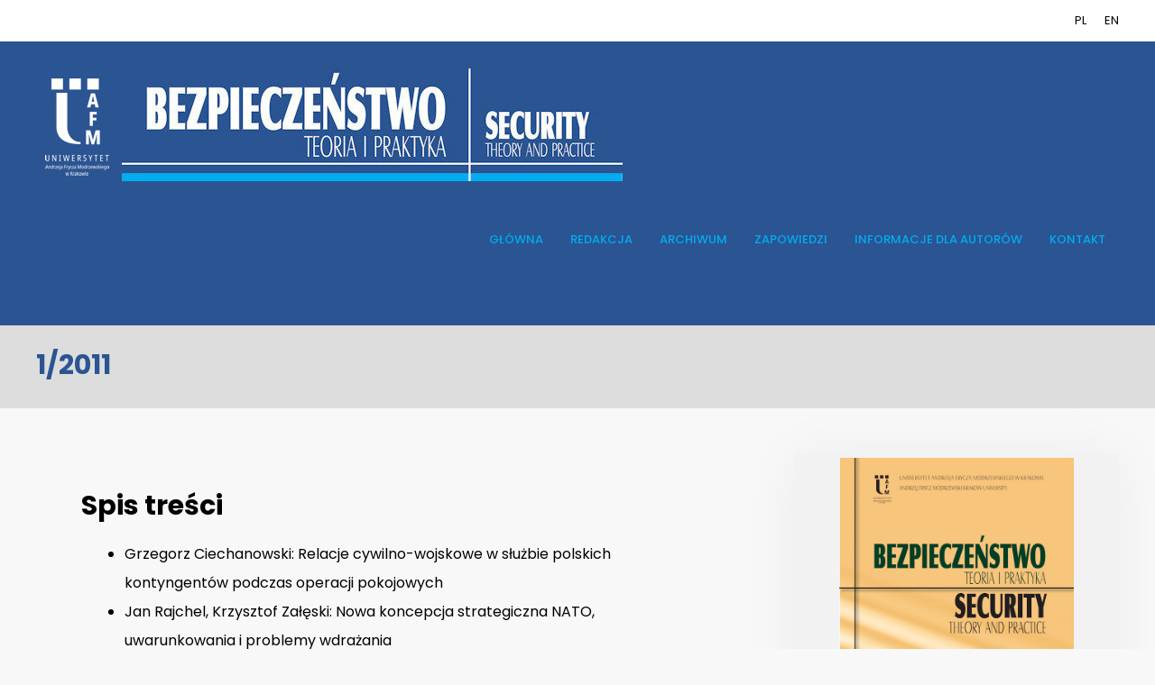

--- FILE ---
content_type: text/html; charset=UTF-8
request_url: https://btip.ka.edu.pl/1-2011/
body_size: 8192
content:
<!DOCTYPE html>
<html lang="pl-PL">
<head>
	<meta charset="UTF-8">
	<link rel="profile" href="https://gmpg.org/xfn/11">
	<title>1/2011 &#8211; Bezpieczeństwo. Teoria i Praktyka</title>
<script id="cookieyes" type="text/javascript" src="https://cdn-cookieyes.com/client_data/fecea82a9821346ac7b19e00/script.js"></script><link rel='dns-prefetch' href='//fonts.googleapis.com' />
<link rel='dns-prefetch' href='//use.fontawesome.com' />
<link rel='dns-prefetch' href='//s.w.org' />
<link href='https://fonts.gstatic.com' crossorigin rel='preconnect' />
<link rel="alternate" type="application/rss+xml" title="Bezpieczeństwo. Teoria i Praktyka &raquo; Kanał z wpisami" href="https://btip.ka.edu.pl/feed/" />
<link rel="alternate" type="application/rss+xml" title="Bezpieczeństwo. Teoria i Praktyka &raquo; Kanał z komentarzami" href="https://btip.ka.edu.pl/comments/feed/" />
		<script>
			window._wpemojiSettings = {"baseUrl":"https:\/\/s.w.org\/images\/core\/emoji\/13.0.0\/72x72\/","ext":".png","svgUrl":"https:\/\/s.w.org\/images\/core\/emoji\/13.0.0\/svg\/","svgExt":".svg","source":{"concatemoji":"https:\/\/btip.ka.edu.pl\/wp-includes\/js\/wp-emoji-release.min.js?ver=5.5.17"}};
			!function(e,a,t){var n,r,o,i=a.createElement("canvas"),p=i.getContext&&i.getContext("2d");function s(e,t){var a=String.fromCharCode;p.clearRect(0,0,i.width,i.height),p.fillText(a.apply(this,e),0,0);e=i.toDataURL();return p.clearRect(0,0,i.width,i.height),p.fillText(a.apply(this,t),0,0),e===i.toDataURL()}function c(e){var t=a.createElement("script");t.src=e,t.defer=t.type="text/javascript",a.getElementsByTagName("head")[0].appendChild(t)}for(o=Array("flag","emoji"),t.supports={everything:!0,everythingExceptFlag:!0},r=0;r<o.length;r++)t.supports[o[r]]=function(e){if(!p||!p.fillText)return!1;switch(p.textBaseline="top",p.font="600 32px Arial",e){case"flag":return s([127987,65039,8205,9895,65039],[127987,65039,8203,9895,65039])?!1:!s([55356,56826,55356,56819],[55356,56826,8203,55356,56819])&&!s([55356,57332,56128,56423,56128,56418,56128,56421,56128,56430,56128,56423,56128,56447],[55356,57332,8203,56128,56423,8203,56128,56418,8203,56128,56421,8203,56128,56430,8203,56128,56423,8203,56128,56447]);case"emoji":return!s([55357,56424,8205,55356,57212],[55357,56424,8203,55356,57212])}return!1}(o[r]),t.supports.everything=t.supports.everything&&t.supports[o[r]],"flag"!==o[r]&&(t.supports.everythingExceptFlag=t.supports.everythingExceptFlag&&t.supports[o[r]]);t.supports.everythingExceptFlag=t.supports.everythingExceptFlag&&!t.supports.flag,t.DOMReady=!1,t.readyCallback=function(){t.DOMReady=!0},t.supports.everything||(n=function(){t.readyCallback()},a.addEventListener?(a.addEventListener("DOMContentLoaded",n,!1),e.addEventListener("load",n,!1)):(e.attachEvent("onload",n),a.attachEvent("onreadystatechange",function(){"complete"===a.readyState&&t.readyCallback()})),(n=t.source||{}).concatemoji?c(n.concatemoji):n.wpemoji&&n.twemoji&&(c(n.twemoji),c(n.wpemoji)))}(window,document,window._wpemojiSettings);
		</script>
		<style>
img.wp-smiley,
img.emoji {
	display: inline !important;
	border: none !important;
	box-shadow: none !important;
	height: 1em !important;
	width: 1em !important;
	margin: 0 .07em !important;
	vertical-align: -0.1em !important;
	background: none !important;
	padding: 0 !important;
}
</style>
	<link rel='stylesheet' id='generate-fonts-css'  href='//fonts.googleapis.com/css?family=Poppins:300,regular,500,600,700' media='all' />
<link rel='stylesheet' id='dashicons-css'  href='https://btip.ka.edu.pl/wp-includes/css/dashicons.min.css?ver=5.5.17' media='all' />
<link rel='stylesheet' id='menu-icons-extra-css'  href='https://btip.ka.edu.pl/wp-content/plugins/menu-icons/css/extra.min.css?ver=0.12.5' media='all' />
<link rel='stylesheet' id='wp-block-library-css'  href='https://btip.ka.edu.pl/wp-includes/css/dist/block-library/style.min.css?ver=5.5.17' media='all' />
<link rel='stylesheet' id='generate-sections-styles-css'  href='https://btip.ka.edu.pl/wp-content/plugins/gp-premium/sections/functions/css/style.min.css?ver=5.5.17' media='all' />
<link rel='stylesheet' id='wpsm_tabs_r-font-awesome-front-css'  href='https://btip.ka.edu.pl/wp-content/plugins/tabs-responsive/assets/css/font-awesome/css/font-awesome.min.css?ver=5.5.17' media='all' />
<link rel='stylesheet' id='wpsm_tabs_r_bootstrap-front-css'  href='https://btip.ka.edu.pl/wp-content/plugins/tabs-responsive/assets/css/bootstrap-front.css?ver=5.5.17' media='all' />
<link rel='stylesheet' id='wpsm_tabs_r_animate-css'  href='https://btip.ka.edu.pl/wp-content/plugins/tabs-responsive/assets/css/animate.css?ver=5.5.17' media='all' />
<link rel='stylesheet' id='generate-style-css'  href='https://btip.ka.edu.pl/wp-content/themes/generatepress/assets/css/all.min.css?ver=3.0.4' media='all' />
<style id='generate-style-inline-css'>
@media (max-width:768px){}
body{background-color:#f8f8f8;color:#000000;}a{color:#2b5492;}a:visited{color:#2b5492;}a:hover, a:focus, a:active{color:#456191;}body .grid-container{max-width:1200px;}.wp-block-group__inner-container{max-width:1200px;margin-left:auto;margin-right:auto;}@media (max-width: 500px) and (min-width: 769px){.inside-header{display:-ms-flexbox;display:flex;-ms-flex-direction:column;flex-direction:column;-ms-flex-align:center;align-items:center;}.site-logo, .site-branding{margin-bottom:1.5em;}#site-navigation{margin:0 auto;}.header-widget{margin-top:1.5em;}}body, button, input, select, textarea{font-family:"Poppins", sans-serif;font-weight:400;font-size:16px;}body{line-height:2;}p{margin-bottom:2em;}.entry-content > [class*="wp-block-"]:not(:last-child){margin-bottom:2em;}.main-title{font-size:45px;}.main-navigation a, .menu-toggle{font-weight:500;text-transform:uppercase;font-size:13px;}.main-navigation .main-nav ul ul li a{font-size:12px;}.widget-title{font-weight:700;text-transform:uppercase;font-size:17px;margin-bottom:19px;}.sidebar .widget, .footer-widgets .widget{font-size:17px;}button:not(.menu-toggle),html input[type="button"],input[type="reset"],input[type="submit"],.button,.wp-block-button .wp-block-button__link{font-weight:300;text-transform:uppercase;font-size:13px;}h1{font-weight:bold;font-size:50px;}h2{font-weight:bold;font-size:30px;}h3{font-weight:600;text-transform:uppercase;font-size:17px;}h4{font-size:inherit;}h5{font-weight:500;font-size:15px;line-height:1.2em;}h6{font-size:14px;line-height:1.4em;}.site-info{font-weight:300;text-transform:uppercase;font-size:13px;}@media (max-width:768px){.main-title{font-size:30px;}h1{font-size:30px;}h2{font-size:25px;}}.top-bar{background-color:#ffffff;color:#000000;}.top-bar a{color:#000000;}.top-bar a:hover{color:#000000;}.site-header{background-color:#2b5492;color:#3a3a3a;}.site-header a{color:#3a3a3a;}.main-title a,.main-title a:hover{color:#222222;}.site-description{color:#757575;}.mobile-menu-control-wrapper .menu-toggle,.mobile-menu-control-wrapper .menu-toggle:hover,.mobile-menu-control-wrapper .menu-toggle:focus,.has-inline-mobile-toggle #site-navigation.toggled{background-color:rgba(0, 0, 0, 0.02);}.main-navigation,.main-navigation ul ul{background-color:#2b5492;}.main-navigation .main-nav ul li a,.menu-toggle, .main-navigation .menu-bar-items{color:#00adef;}button.menu-toggle:hover,button.menu-toggle:focus,.main-navigation .mobile-bar-items a,.main-navigation .mobile-bar-items a:hover,.main-navigation .mobile-bar-items a:focus{color:#00adef;}.main-navigation .main-nav ul li[class*="current-menu-"] > a{color:#000000;}.main-navigation .main-nav ul li[class*="current-menu-"] > a:hover,.main-navigation .main-nav ul li[class*="current-menu-"].sfHover > a{color:#000000;}.main-navigation ul ul{background-color:#000000;}.main-navigation .main-nav ul ul li a{color:#ffffff;}.main-navigation .main-nav ul ul li:hover > a,.main-navigation .main-nav ul ul li:focus > a,.main-navigation .main-nav ul ul li.sfHover > a{color:#000000;background-color:#ffffff;}.main-navigation .main-nav ul ul li[class*="current-menu-"] > a{color:#000000;background-color:#ffffff;}.main-navigation .main-nav ul ul li[class*="current-menu-"] > a:hover,.main-navigation .main-nav ul ul li[class*="current-menu-"].sfHover > a{color:#000000;background-color:#ffffff;}.separate-containers .inside-article, .separate-containers .comments-area, .separate-containers .page-header, .one-container .container, .separate-containers .paging-navigation, .inside-page-header{background-color:#ffffff;}.entry-title a{color:#dddddd;}.entry-title a:hover{color:#1e73be;}.entry-meta{color:#878787;}.entry-meta a{color:#878787;}.entry-meta a:hover{color:#1e73be;}h2{color:#000000;}h3{color:#000000;}.sidebar .widget{background-color:#f2f2f2;}.sidebar .widget .widget-title{color:#004226;}.footer-widgets{background-color:#808080;}.footer-widgets a{color:#ffffff;}.footer-widgets a:hover{color:#2b5492;}.footer-widgets .widget-title{color:#262626;}.site-info{color:#ffffff;background-color:#808080;}.site-info a{color:#ffffff;}.site-info a:hover{color:#2b5492;}.footer-bar .widget_nav_menu .current-menu-item a{color:#2b5492;}input[type="text"],input[type="email"],input[type="url"],input[type="password"],input[type="search"],input[type="tel"],input[type="number"],textarea,select{color:#666666;background-color:#fafafa;border-color:#cccccc;}input[type="text"]:focus,input[type="email"]:focus,input[type="url"]:focus,input[type="password"]:focus,input[type="search"]:focus,input[type="tel"]:focus,input[type="number"]:focus,textarea:focus,select:focus{color:#666666;background-color:#ffffff;border-color:#bfbfbf;}button,html input[type="button"],input[type="reset"],input[type="submit"],a.button,a.wp-block-button__link:not(.has-background){color:#ffffff;background-color:#2b5492;}button:hover,html input[type="button"]:hover,input[type="reset"]:hover,input[type="submit"]:hover,a.button:hover,button:focus,html input[type="button"]:focus,input[type="reset"]:focus,input[type="submit"]:focus,a.button:focus,a.wp-block-button__link:not(.has-background):active,a.wp-block-button__link:not(.has-background):focus,a.wp-block-button__link:not(.has-background):hover{color:#ffffff;background-color:#456191;}a.generate-back-to-top{background-color:rgba( 0,0,0,0.4 );color:#ffffff;}a.generate-back-to-top:hover,a.generate-back-to-top:focus{background-color:rgba( 0,0,0,0.6 );color:#ffffff;}@media (max-width: 768px){.main-navigation .menu-bar-item:hover > a, .main-navigation .menu-bar-item.sfHover > a{background:none;color:#00adef;}}.inside-top-bar{padding:10px;}.inside-header{padding:30px;}.separate-containers .inside-article, .separate-containers .comments-area, .separate-containers .page-header, .separate-containers .paging-navigation, .one-container .site-content, .inside-page-header{padding:50px;}.site-main .wp-block-group__inner-container{padding:50px;}.entry-content .alignwide, body:not(.no-sidebar) .entry-content .alignfull{margin-left:-50px;width:calc(100% + 100px);max-width:calc(100% + 100px);}.one-container.right-sidebar .site-main,.one-container.both-right .site-main{margin-right:50px;}.one-container.left-sidebar .site-main,.one-container.both-left .site-main{margin-left:50px;}.one-container.both-sidebars .site-main{margin:0px 50px 0px 50px;}.separate-containers .widget, .separate-containers .site-main > *, .separate-containers .page-header, .widget-area .main-navigation{margin-bottom:50px;}.separate-containers .site-main{margin:50px;}.both-right.separate-containers .inside-left-sidebar{margin-right:25px;}.both-right.separate-containers .inside-right-sidebar{margin-left:25px;}.both-left.separate-containers .inside-left-sidebar{margin-right:25px;}.both-left.separate-containers .inside-right-sidebar{margin-left:25px;}.separate-containers .page-header-image, .separate-containers .page-header-contained, .separate-containers .page-header-image-single, .separate-containers .page-header-content-single{margin-top:50px;}.separate-containers .inside-right-sidebar, .separate-containers .inside-left-sidebar{margin-top:50px;margin-bottom:50px;}.main-navigation .main-nav ul li a,.menu-toggle,.main-navigation .mobile-bar-items a{padding-left:15px;padding-right:15px;line-height:130px;}.main-navigation .main-nav ul ul li a{padding:10px 15px 10px 15px;}.navigation-search input[type="search"]{height:130px;}.rtl .menu-item-has-children .dropdown-menu-toggle{padding-left:15px;}.menu-item-has-children .dropdown-menu-toggle{padding-right:15px;}.rtl .main-navigation .main-nav ul li.menu-item-has-children > a{padding-right:15px;}.widget-area .widget{padding:50px;}.footer-widgets{padding:50px;}.site-info{padding:20px;}@media (max-width:768px){.separate-containers .inside-article, .separate-containers .comments-area, .separate-containers .page-header, .separate-containers .paging-navigation, .one-container .site-content, .inside-page-header{padding:30px;}.site-main .wp-block-group__inner-container{padding:30px;}.site-info{padding-right:10px;padding-left:10px;}.entry-content .alignwide, body:not(.no-sidebar) .entry-content .alignfull{margin-left:-30px;width:calc(100% + 60px);max-width:calc(100% + 60px);}}/* End cached CSS */@media (max-width: 768px){.main-navigation .menu-toggle,.main-navigation .mobile-bar-items,.sidebar-nav-mobile:not(#sticky-placeholder){display:block;}.main-navigation ul,.gen-sidebar-nav{display:none;}[class*="nav-float-"] .site-header .inside-header > *{float:none;clear:both;}}
.page-hero{background-color:#dddddd;color:#2b5492;padding-top:2%;padding-right:40px;padding-bottom:2%;padding-left:40px;box-sizing:border-box;}.page-hero h1, .page-hero h2, .page-hero h3, .page-hero h4, .page-hero h5, .page-hero h6{color:#2b5492;}.inside-page-hero > *:last-child{margin-bottom:0px;}.page-hero a, .page-hero a:visited{color:#e0e0e0;}.page-hero time.updated{display:none;}
@media (max-width: 768px){.main-navigation .menu-toggle,.main-navigation .mobile-bar-items a,.main-navigation .menu-bar-item > a{padding-left:0px;padding-right:0px;}.main-navigation .main-nav ul li a,.main-navigation .menu-toggle,.main-navigation .mobile-bar-items a,.main-navigation .menu-bar-item > a{line-height:25px;}.main-navigation .site-logo.navigation-logo img, .mobile-header-navigation .site-logo.mobile-header-logo img, .navigation-search input[type="search"]{height:25px;}}
.generate-sections-inside-container {padding-left:50px;padding-right:50px;}#generate-section-1 .generate-sections-inside-container{padding-top:40px;padding-bottom:40px;}@media (max-width:768px) {.generate-sections-inside-container {padding-left: 30px;padding-right: 30px;}}
</style>
<link rel='stylesheet' id='generate-font-icons-css'  href='https://btip.ka.edu.pl/wp-content/themes/generatepress/assets/css/components/font-icons.min.css?ver=3.0.4' media='all' />
<link rel='stylesheet' id='generate-child-css'  href='https://btip.ka.edu.pl/wp-content/themes/generatepress_child/style.css?ver=1628289870' media='all' />
<link rel='stylesheet' id='font-awesome-official-css'  href='https://use.fontawesome.com/releases/v5.11.2/css/all.css' media='all' integrity="sha384-KA6wR/X5RY4zFAHpv/CnoG2UW1uogYfdnP67Uv7eULvTveboZJg0qUpmJZb5VqzN" crossorigin="anonymous" />
<link rel='stylesheet' id='lgc-unsemantic-grid-responsive-tablet-css'  href='https://btip.ka.edu.pl/wp-content/plugins/lightweight-grid-columns/css/unsemantic-grid-responsive-tablet.css?ver=1.0' media='all' />
<link rel='stylesheet' id='font-awesome-official-v4shim-css'  href='https://use.fontawesome.com/releases/v5.11.2/css/v4-shims.css' media='all' integrity="sha384-/EdpJd7d6gGFiQ/vhh7iOjiZdf4+6K4al/XrX6FxxZwDSrAdWxAynr4p/EA/vyPQ" crossorigin="anonymous" />
<style id='font-awesome-official-v4shim-inline-css'>
@font-face {
font-family: "FontAwesome";
src: url("https://use.fontawesome.com/releases/v5.11.2/webfonts/fa-brands-400.eot"),
		url("https://use.fontawesome.com/releases/v5.11.2/webfonts/fa-brands-400.eot?#iefix") format("embedded-opentype"),
		url("https://use.fontawesome.com/releases/v5.11.2/webfonts/fa-brands-400.woff2") format("woff2"),
		url("https://use.fontawesome.com/releases/v5.11.2/webfonts/fa-brands-400.woff") format("woff"),
		url("https://use.fontawesome.com/releases/v5.11.2/webfonts/fa-brands-400.ttf") format("truetype"),
		url("https://use.fontawesome.com/releases/v5.11.2/webfonts/fa-brands-400.svg#fontawesome") format("svg");
}

@font-face {
font-family: "FontAwesome";
src: url("https://use.fontawesome.com/releases/v5.11.2/webfonts/fa-solid-900.eot"),
		url("https://use.fontawesome.com/releases/v5.11.2/webfonts/fa-solid-900.eot?#iefix") format("embedded-opentype"),
		url("https://use.fontawesome.com/releases/v5.11.2/webfonts/fa-solid-900.woff2") format("woff2"),
		url("https://use.fontawesome.com/releases/v5.11.2/webfonts/fa-solid-900.woff") format("woff"),
		url("https://use.fontawesome.com/releases/v5.11.2/webfonts/fa-solid-900.ttf") format("truetype"),
		url("https://use.fontawesome.com/releases/v5.11.2/webfonts/fa-solid-900.svg#fontawesome") format("svg");
}

@font-face {
font-family: "FontAwesome";
src: url("https://use.fontawesome.com/releases/v5.11.2/webfonts/fa-regular-400.eot"),
		url("https://use.fontawesome.com/releases/v5.11.2/webfonts/fa-regular-400.eot?#iefix") format("embedded-opentype"),
		url("https://use.fontawesome.com/releases/v5.11.2/webfonts/fa-regular-400.woff2") format("woff2"),
		url("https://use.fontawesome.com/releases/v5.11.2/webfonts/fa-regular-400.woff") format("woff"),
		url("https://use.fontawesome.com/releases/v5.11.2/webfonts/fa-regular-400.ttf") format("truetype"),
		url("https://use.fontawesome.com/releases/v5.11.2/webfonts/fa-regular-400.svg#fontawesome") format("svg");
unicode-range: U+F004-F005,U+F007,U+F017,U+F022,U+F024,U+F02E,U+F03E,U+F044,U+F057-F059,U+F06E,U+F070,U+F075,U+F07B-F07C,U+F080,U+F086,U+F089,U+F094,U+F09D,U+F0A0,U+F0A4-F0A7,U+F0C5,U+F0C7-F0C8,U+F0E0,U+F0EB,U+F0F3,U+F0F8,U+F0FE,U+F111,U+F118-F11A,U+F11C,U+F133,U+F144,U+F146,U+F14A,U+F14D-F14E,U+F150-F152,U+F15B-F15C,U+F164-F165,U+F185-F186,U+F191-F192,U+F1AD,U+F1C1-F1C9,U+F1CD,U+F1D8,U+F1E3,U+F1EA,U+F1F6,U+F1F9,U+F20A,U+F247-F249,U+F24D,U+F254-F25B,U+F25D,U+F267,U+F271-F274,U+F279,U+F28B,U+F28D,U+F2B5-F2B6,U+F2B9,U+F2BB,U+F2BD,U+F2C1-F2C2,U+F2D0,U+F2D2,U+F2DC,U+F2ED,U+F328,U+F358-F35B,U+F3A5,U+F3D1,U+F410,U+F4AD;
}
</style>
<script src='https://btip.ka.edu.pl/wp-includes/js/jquery/jquery.js?ver=1.12.4-wp' id='jquery-core-js'></script>
<link rel="https://api.w.org/" href="https://btip.ka.edu.pl/wp-json/" /><link rel="alternate" type="application/json" href="https://btip.ka.edu.pl/wp-json/wp/v2/posts/965" /><link rel="EditURI" type="application/rsd+xml" title="RSD" href="https://btip.ka.edu.pl/xmlrpc.php?rsd" />
<link rel="wlwmanifest" type="application/wlwmanifest+xml" href="https://btip.ka.edu.pl/wp-includes/wlwmanifest.xml" /> 
<link rel='prev' title='4/2012' href='https://btip.ka.edu.pl/4-2012/' />
<link rel='next' title='2/2011' href='https://btip.ka.edu.pl/2-2011/' />
<meta name="generator" content="WordPress 5.5.17" />
<link rel="canonical" href="https://btip.ka.edu.pl/1-2011/" />
<link rel='shortlink' href='https://btip.ka.edu.pl/?p=965' />
<link rel="alternate" type="application/json+oembed" href="https://btip.ka.edu.pl/wp-json/oembed/1.0/embed?url=https%3A%2F%2Fbtip.ka.edu.pl%2F1-2011%2F" />
<link rel="alternate" type="text/xml+oembed" href="https://btip.ka.edu.pl/wp-json/oembed/1.0/embed?url=https%3A%2F%2Fbtip.ka.edu.pl%2F1-2011%2F&#038;format=xml" />

		<!-- GA Google Analytics @ https://m0n.co/ga -->
		<script>
			(function(i,s,o,g,r,a,m){i['GoogleAnalyticsObject']=r;i[r]=i[r]||function(){
			(i[r].q=i[r].q||[]).push(arguments)},i[r].l=1*new Date();a=s.createElement(o),
			m=s.getElementsByTagName(o)[0];a.async=1;a.src=g;m.parentNode.insertBefore(a,m)
			})(window,document,'script','https://www.google-analytics.com/analytics.js','ga');
			ga('create', 'UA-75789654-1', 'auto');
			ga('send', 'pageview');
		</script>

			<!--[if lt IE 9]>
			<link rel="stylesheet" href="https://btip.ka.edu.pl/wp-content/plugins/lightweight-grid-columns/css/ie.min.css" />
		<![endif]-->
	<meta name="viewport" content="width=device-width, initial-scale=1"><link rel="icon" href="https://btip.ka.edu.pl/wp-content/uploads/cropped-favbtip25-32x32.png" sizes="32x32" />
<link rel="icon" href="https://btip.ka.edu.pl/wp-content/uploads/cropped-favbtip25-192x192.png" sizes="192x192" />
<link rel="apple-touch-icon" href="https://btip.ka.edu.pl/wp-content/uploads/cropped-favbtip25-180x180.png" />
<meta name="msapplication-TileImage" content="https://btip.ka.edu.pl/wp-content/uploads/cropped-favbtip25-270x270.png" />
		<style id="wp-custom-css">
			/* GeneratePress Site CSS */ a.button,
a.button:visited,
button,
input[type="submit"],
a.wp-block-button__link {
	border-width: 1px;
	border-style: solid;
	border-color: inherit;
}

.inside-article,
.sidebar .widget,
.comments-area {
	box-shadow: 0 0 60px rgba(0,0,0,0.05);
}

.site-info {
	box-shadow: 0 0 60px rgba(0,0,0,0.05);
}

hr {
	margin-top: 40px;
	margin-bottom: 40px;
	background-color: #ddd;
}

.page-header-meta {
	font-size: 14px;
}

.page-header-meta span.author:before {
	content: "|";
	padding-left: 5px;
	padding-right: 5px;
	opacity: 0.8;
}

.post-image img {
    padding: 5px;
    border: 1px solid rgba(0,0,0,0.2);
}

.main-navigation:not(.toggled) ul li.menu-button a {
	border-width: 1px;
	border-style: solid;
	line-height: 40px;
}

.footer-bar .widget_media_image {
    margin-bottom: 0;
}

.mc4wp-form-fields input[type="email"] {
	margin-bottom: 10px;
	width: 100%;
} /* End GeneratePress Site CSS */

 /* zmiana daty opublikowano na dowolną */
.posted-on .updated {
    display: inline-block;
}

.posted-on .published:not(:last-child) {
    display: none;
}

 /* sidebar odstep miedzy widgetami */
.widget-area .widget {
    padding-top: 5px;
    padding-bottom: 5px;
}

/* wm */		</style>
		</head>

<body class="post-template-default single single-post postid-965 single-format-standard wp-custom-logo wp-embed-responsive post-image-above-header post-image-aligned-center generate-sections-enabled sections-sidebars sticky-menu-fade right-sidebar nav-float-right separate-containers fluid-header active-footer-widgets-4 header-aligned-left dropdown-hover" itemtype="https://schema.org/Blog" itemscope>
	<a class="screen-reader-text skip-link" href="#content" title="Przejdź do treści">Przejdź do treści</a>		<div class="top-bar top-bar-align-right">
			<div class="inside-top-bar grid-container grid-parent">
				<aside id="nav_menu-3" class="widget inner-padding widget_nav_menu"><div class="menu-lang-menu-container"><ul id="menu-lang-menu" class="menu"><li id="menu-item-3285" class="menu-item menu-item-type-custom menu-item-object-custom menu-item-home menu-item-3285"><a href="https://btip.ka.edu.pl/">PL</a></li>
<li id="menu-item-522" class="menu-item menu-item-type-custom menu-item-object-custom menu-item-522"><a href="/en-main/">EN</a></li>
</ul></div></aside>			</div>
		</div>
				<header id="masthead" class="site-header" itemtype="https://schema.org/WPHeader" itemscope>
			<div class="inside-header grid-container grid-parent">
				<div class="site-logo">
					<a href="https://btip.ka.edu.pl/" title="Bezpieczeństwo. Teoria i Praktyka" rel="home">
						<img  class="header-image is-logo-image" alt="Bezpieczeństwo. Teoria i Praktyka" src="https://btip.ka.edu.pl/wp-content/uploads/btip-u2-logo-2025-head.jpg" title="Bezpieczeństwo. Teoria i Praktyka" srcset="https://btip.ka.edu.pl/wp-content/uploads/btip-u2-logo-2025-head.jpg 1x, https://btip.ka.edu.pl/wp-content/uploads/btip-u2-logo-2025-head.jpg 2x" width="650" height="125" />
					</a>
				</div>		<nav id="site-navigation" class="main-navigation sub-menu-right" itemtype="https://schema.org/SiteNavigationElement" itemscope>
			<div class="inside-navigation grid-container grid-parent">
								<button class="menu-toggle" aria-controls="primary-menu" aria-expanded="false">
					<span class="mobile-menu">Menu</span>				</button>
				<div id="primary-menu" class="main-nav"><ul id="menu-primary-peak" class=" menu sf-menu"><li id="menu-item-109" class="menu-item menu-item-type-post_type menu-item-object-page menu-item-home menu-item-109"><a href="https://btip.ka.edu.pl/">Główna</a></li>
<li id="menu-item-525" class="menu-item menu-item-type-post_type menu-item-object-page menu-item-525"><a href="https://btip.ka.edu.pl/redakcja/">Redakcja</a></li>
<li id="menu-item-512" class="menu-item menu-item-type-post_type menu-item-object-page menu-item-512"><a href="https://btip.ka.edu.pl/archiwum/">Archiwum</a></li>
<li id="menu-item-7015" class="menu-item menu-item-type-post_type menu-item-object-page menu-item-7015"><a href="https://btip.ka.edu.pl/zapowiedzi/">Zapowiedzi</a></li>
<li id="menu-item-5199" class="menu-item menu-item-type-custom menu-item-object-custom menu-item-5199"><a href="https://btip.ka.edu.pl/informacje-dla-autorow/">Informacje dla autorów</a></li>
<li id="menu-item-526" class="menu-item menu-item-type-post_type menu-item-object-page menu-item-526"><a href="https://btip.ka.edu.pl/kontakt/">Kontakt</a></li>
</ul></div>			</div>
		</nav>
					</div>
		</header>
		<div class="page-hero">
					<div class="inside-page-hero grid-container grid-parent">
						<h2 style="margin-bottom: 5px;">1/2011</h2>
<div class="page-header-meta">

</div>
					</div>
				</div>
	<div id="page" class="site grid-container container hfeed grid-parent">
				<div id="content" class="site-content">
			
	<div id="primary" class="content-area grid-parent mobile-grid-100 grid-70 tablet-grid-70">
		<main id="main" class="site-main">
			
			 
				<div id="generate-section-1" class="generate-sections-container">
<div class="grid-container grid-parent generate-sections-inside-container" itemprop="text">
<h2>Spis treści</h2>
<ul>
<li>Grzegorz Ciechanowski: Relacje cywilno-wojskowe w służbie polskich kontyngentów podczas operacji pokojowych</li>
<li>Jan Rajchel, Krzysztof Załęski: Nowa koncepcja strategiczna NATO, uwarunkowania i problemy wdrażania</li>
<li>Anna Paterek: Pomoc rozwojowa jako instrument niemieckiej polityki zagranicznej i bezpieczeństwa</li>
<li>Tadeusz Z. Leszczyński: Metoda matchingu w naukach o bezpieczeństwie</li>
<li>Mateusz Mucha: Niektóre metody nielegalnego pozyskiwania informacji w rywalizacji konkurencyjnej przedsiębiorstw</li>
</ul>
<p>Z KART HISTORII</p>
<ul>
<li>Waldemar Potkański: Władze austriackie wobec polskiego ruchu militarnego przed 1914 rokiem w Galicji</li>
<li>Andrzej Tłomacki: Powrót do Polski w latach 1945–1948 północnych rejonów Spiszu. Przyczynek do dziejów sporów granicznych między Polakami, Czechami i Słowakami</li>
</ul>
<p>RECENZJE</p>
<ul>
<li>Justyna Chucherko: Rosja dziś i jutro. Opinie polskich i niemieckich ekspertów, pod redakcją Agnieszki Łady</li>
<li>Anna Piziak-Rapacz: Bezpieczeństwo międzynarodowe. Przegląd aktualnego stanu, pod redakcją Katarzyny Żukrowskiej</li>
</ul>
<p>KOMUNIKATY i SPRAWOZDANIA</p>
<ul>
<li>Zbigniew Paszek, Edmund J. Saunders: Sprawozdanie z X Międzynarodowego Kongresu Kontroli Wewnętrznej, Audytu Wewnętrznego, Antykorupcji i Zwalczania Oszustw</li>
</ul>
<h2><a href="/pdf/1-2011-streszczenia.pdf">Streszczenia</a></h2>
</div>
</div>
								</main><!-- #main -->
	</div><!-- #primary -->

<div id="right-sidebar" class="widget-area sidebar is-right-sidebar grid-30 tablet-grid-30 grid-parent" itemtype="https://schema.org/WPSideBar" itemscope>
	<div class="inside-right-sidebar">
		<aside id="media_image-30" class="widget inner-padding widget_media_image"><img width="620" height="913" src="https://btip.ka.edu.pl/wp-content/uploads/btip-empty-tmp24.jpg" class="image wp-image-6129  attachment-full size-full" alt="" loading="lazy" style="max-width: 100%; height: auto;" srcset="https://btip.ka.edu.pl/wp-content/uploads/btip-empty-tmp24.jpg 620w, https://btip.ka.edu.pl/wp-content/uploads/btip-empty-tmp24-204x300.jpg 204w" sizes="(max-width: 620px) 100vw, 620px" /></aside><aside id="media_image-4" class="widget inner-padding widget_media_image"><a href="https://oficyna-afm.pl"><img width="215" height="33" src="https://btip.ka.edu.pl/wp-content/uploads/logo-owa-300x46.png" class="image wp-image-5522  attachment-220x33 size-220x33" alt="" loading="lazy" style="max-width: 100%; height: auto;" srcset="https://btip.ka.edu.pl/wp-content/uploads/logo-owa-300x46.png 300w, https://btip.ka.edu.pl/wp-content/uploads/logo-owa.png 461w" sizes="(max-width: 215px) 100vw, 215px" /></a></aside>	</div>
</div>

	</div>
</div>


<div class="site-footer footer-bar-active footer-bar-align-center">
				<div id="footer-widgets" class="site footer-widgets">
				<div class="footer-widgets-container grid-container grid-parent">
					<div class="inside-footer-widgets">
							<div class="footer-widget-1 grid-parent grid-25 tablet-grid-50 mobile-grid-100">
		<aside id="text-1" class="widget inner-padding widget_text">			<div class="textwidget"><ul>
<li><a href="/redakcja/">Zespół redakcyjny</a></li>
<li><a href="/btip-2025-nr1/">Aktualny numer</a></li>
<li><a href="/archiwum/">Archiwum</a></li>
</ul>
</div>
		</aside>	</div>
		<div class="footer-widget-2 grid-parent grid-25 tablet-grid-50 mobile-grid-100">
		<aside id="text-2" class="widget inner-padding widget_text">			<div class="textwidget"><ul>
<li><a href="/kontakt/">Kontakt</a></li>
<li><a href="/informacje-dla-autorow/">Informacje dla Autorów</a></li>
<li><a href="/recenzenci/">Recenzenci</a></li>
</ul>
</div>
		</aside>	</div>
		<div class="footer-widget-3 grid-parent grid-25 tablet-grid-50 mobile-grid-100">
		<aside id="media_image-3" class="widget inner-padding widget_media_image"><a href="https://uafm.edu.pl"><img width="50" height="75" src="https://btip.ka.edu.pl/wp-content/uploads/logo-uafm-bialy.png" class="image wp-image-6122  attachment-full size-full" alt="" loading="lazy" style="max-width: 100%; height: auto;" /></a></aside>	</div>
		<div class="footer-widget-4 grid-parent grid-25 tablet-grid-50 mobile-grid-100">
		<aside id="search-5" class="widget inner-padding widget_search"><form method="get" class="search-form" action="https://btip.ka.edu.pl/">
	<label>
		<span class="screen-reader-text">Szukaj:</span>
		<input type="search" class="search-field" placeholder="Szukaj &hellip;" value="" name="s" title="Szukaj:">
	</label>
	<input type="submit" class="search-submit" value="Szukaj"></form>
</aside><aside id="custom_html-3" class="widget_text widget inner-padding widget_custom_html"><div class="textwidget custom-html-widget"><a href="https://uafm.edu.pl">uafm.edu.pl</a><br>
<a href="https://www.oficyna-afm.pl">www.oficyna-afm.pl</a>
</div></aside>	</div>
						</div>
				</div>
			</div>
					<footer class="site-info" itemtype="https://schema.org/WPFooter" itemscope>
			<div class="inside-site-info grid-container grid-parent">
						<div class="footer-bar">
			<aside id="nav_menu-1" class="widget inner-padding widget_nav_menu"></aside>		</div>
						<div class="copyright-bar">
					&copy; Andrzej Frycz Modrzewski Krakow University				</div>
			</div>
		</footer>
		</div>

<script src='https://btip.ka.edu.pl/wp-content/plugins/gp-premium/sections/functions/js/parallax.min.js?ver=1.12.2' id='generate-sections-parallax-js'></script>
<script src='https://btip.ka.edu.pl/wp-content/plugins/tabs-responsive/assets/js/bootstrap.js?ver=5.5.17' id='wpsm_tabs_r_bootstrap-js-front-js'></script>
<!--[if lte IE 11]>
<script src='https://btip.ka.edu.pl/wp-content/themes/generatepress/assets/js/classList.min.js?ver=3.0.4' id='generate-classlist-js'></script>
<![endif]-->
<script id='generate-main-js-extra'>
var generatepressMenu = {"toggleOpenedSubMenus":"1","openSubMenuLabel":"Open Sub-Menu","closeSubMenuLabel":"Close Sub-Menu"};
</script>
<script src='https://btip.ka.edu.pl/wp-content/themes/generatepress/assets/js/main.min.js?ver=3.0.4' id='generate-main-js'></script>
<script src='https://btip.ka.edu.pl/wp-content/plugins/page-links-to/dist/new-tab.js?ver=3.3.6' id='page-links-to-js'></script>
<script id='generate-hero-parallax-js-extra'>
var hero = {"parallax":"2"};
</script>
<script src='https://btip.ka.edu.pl/wp-content/plugins/gp-premium/elements/assets/js/parallax.min.js?ver=1.12.2' id='generate-hero-parallax-js'></script>
<script src='https://btip.ka.edu.pl/wp-includes/js/wp-embed.min.js?ver=5.5.17' id='wp-embed-js'></script>

</body>
</html>


--- FILE ---
content_type: text/plain
request_url: https://www.google-analytics.com/j/collect?v=1&_v=j102&a=608419530&t=pageview&_s=1&dl=https%3A%2F%2Fbtip.ka.edu.pl%2F1-2011%2F&ul=en-us%40posix&dt=1%2F2011%20%E2%80%93%20Bezpiecze%C5%84stwo.%20Teoria%20i%20Praktyka&sr=1280x720&vp=1280x720&_u=IEBAAEABAAAAACAAI~&jid=1373835005&gjid=1336250227&cid=1108939708.1769301156&tid=UA-75789654-1&_gid=54085849.1769301156&_r=1&_slc=1&z=1659130801
body_size: -450
content:
2,cG-J6WW9PPJGB